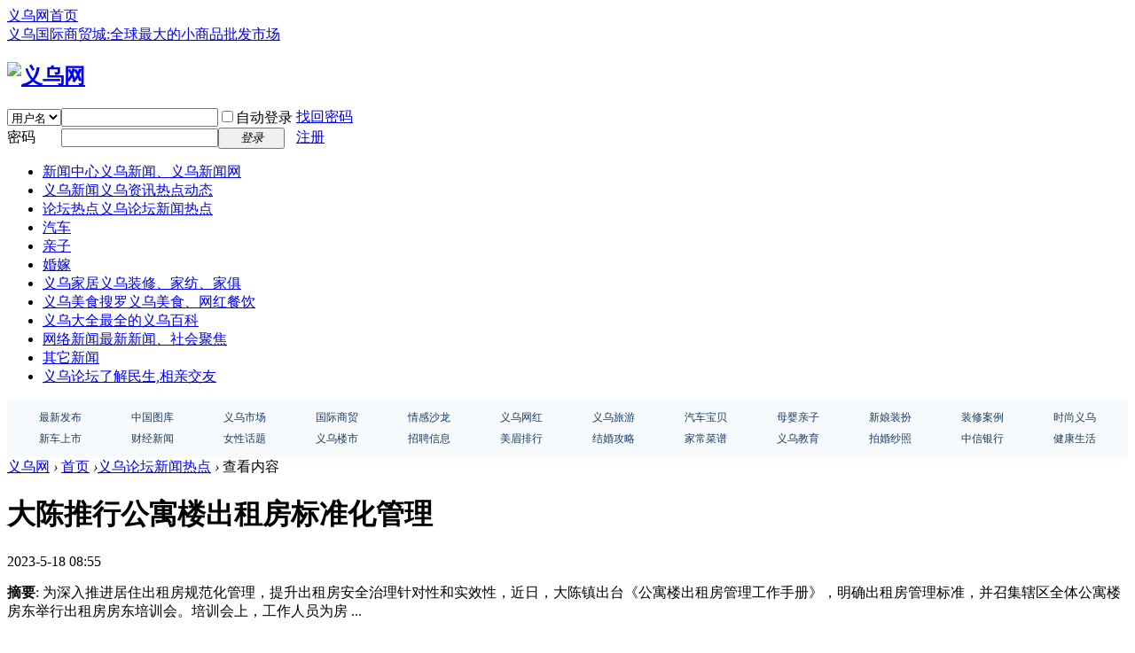

--- FILE ---
content_type: text/html; charset=gbk
request_url: http://www.yiwu.com.cn/article-109053-1.html
body_size: 21855
content:
<!DOCTYPE html PUBLIC "-//W3C//DTD XHTML 1.0 Transitional//EN" "http://www.w3.org/TR/xhtml1/DTD/xhtml1-transitional.dtd">
<html xmlns="http://www.w3.org/1999/xhtml">
<head>
<meta http-equiv="Content-Type" content="text/html; charset=gbk" />
<title>大陈推行公寓楼出租房标准化管理-义乌网</title>

<meta name="keywords" content="大陈推行公寓楼出租房标准化管理" />
<meta name="description" content="为深入推进居住出租房规范化管理，提升出租房安全治理针对性和实效性，近日，大陈镇出台《公寓楼出租房管理工作手册》，明确出租房管理标准，并召集辖区全体公寓楼房东举行出租房房东培训会。培训会上，工作人员为房 ... " />
<meta name="generator" content="Discuz! X3.4" />
<meta name="author" content="Discuz! Team and Comsenz UI Team" />
<meta name="copyright" content="Discuz!" />
<meta name="MSSmartTagsPreventParsing" content="True" />
<meta http-equiv="MSThemeCompatible" content="Yes" />
<base href="http://www.yiwu.com.cn/" /><link rel="stylesheet" type="text/css" href="data/cache/style_1_common.css?zOU" /><link rel="stylesheet" type="text/css" href="data/cache/style_1_portal_view.css?zOU" /><link rel="stylesheet" id="css_extstyle" type="text/css" href="./template/default/style/t5/style.css" /><script type="text/javascript">var STYLEID = '1', STATICURL = 'static/', IMGDIR = 'static/image/common', VERHASH = 'zOU', charset = 'gbk', discuz_uid = '0', cookiepre = 'RSBi_62a0_', cookiedomain = '.yiwu.com.cn', cookiepath = '/', showusercard = '0', attackevasive = '0', disallowfloat = 'sendpm|newthread|reply|viewratings|viewwarning|viewthreadmod|viewvote|tradeorder|activity|debate|nav|usergroups|task', creditnotice = '', defaultstyle = './template/default/style/t5', REPORTURL = 'aHR0cDovL3d3dy55aXd1LmNvbS5jbi9hcnRpY2xlLTEwOTA1My0xLmh0bWw=', SITEURL = 'http://www.yiwu.com.cn/', JSPATH = 'data/cache/', CSSPATH = 'data/cache/style_', DYNAMICURL = '';</script>
<script src="data/cache/common.js?zOU" type="text/javascript"></script>
<meta name="application-name" content="义乌网" />
<meta name="msapplication-tooltip" content="义乌网" />
<meta name="msapplication-task" content="name=首页;action-uri=http://www.yiwu.com.cn/portal.php;icon-uri=http://www.yiwu.com.cn/static/image/common/portal.ico" /><meta name="msapplication-task" content="name=义乌论坛;action-uri=http://www.yiwu.com.cn/forum.php;icon-uri=http://www.yiwu.com.cn/static/image/common/bbs.ico" />
<script src="data/cache/portal.js?zOU" type="text/javascript"></script>
</head>

<body id="nv_portal" class="pg_view" onkeydown="if(event.keyCode==27) return false;">
<div id="append_parent"></div><div id="ajaxwaitid"></div>
<div id="toptb" class="cl">
<div class="wp">
<div class="z"><a href="/" >义乌网首页</a></div>
<div class="y">
<a id="switchblind" href="javascript:;" onclick="toggleBlind(this)" title="开启辅助访问" class="switchblind"></a>
<a href="/article-67244-1.html" >义乌国际商贸城:全球最大的小商品批发市场</a></div>
</div>
</div>

<div id="hd">
<div class="wp">
<div class="hdc cl"><h2><a href="./" title="义乌网"><img src="static/image/common/logo.png" alt="义乌网" border="0" /></a></h2><script src="data/cache/logging.js?zOU" type="text/javascript"></script>
<form method="post" autocomplete="off" id="lsform" action="member.php?mod=logging&amp;action=login&amp;loginsubmit=yes&amp;infloat=yes&amp;lssubmit=yes" onsubmit="return lsSubmit();">
<div class="fastlg cl">
<span id="return_ls" style="display:none"></span>
<div class="y pns">
<table cellspacing="0" cellpadding="0">
<tr>
<td>
<span class="ftid">
<select name="fastloginfield" id="ls_fastloginfield" width="40" tabindex="900">
<option value="username">用户名</option>
<option value="email">Email</option>
</select>
</span>
<script type="text/javascript">simulateSelect('ls_fastloginfield')</script>
</td>
<td><input type="text" name="username" id="ls_username" autocomplete="off" class="px vm" tabindex="901" /></td>
<td class="fastlg_l"><label for="ls_cookietime"><input type="checkbox" name="cookietime" id="ls_cookietime" class="pc" value="2592000" tabindex="903" />自动登录</label></td>
<td>&nbsp;<a href="javascript:;" onclick="showWindow('login', 'member.php?mod=logging&action=login&viewlostpw=1')">找回密码</a></td>
</tr>
<tr>
<td><label for="ls_password" class="z psw_w">密码</label></td>
<td><input type="password" name="password" id="ls_password" class="px vm" autocomplete="off" tabindex="902" /></td>
<td class="fastlg_l"><button type="submit" class="pn vm" tabindex="904" style="width: 75px;"><em>登录</em></button></td>
<td>&nbsp;<a href="member.php?mod=register" class="xi2 xw1">注册</a></td>
</tr>
</table>
<input type="hidden" name="formhash" value="2d27d92d" />
<input type="hidden" name="quickforward" value="yes" />
<input type="hidden" name="handlekey" value="ls" />
</div>
</div>
</form>

</div>

<div id="nv">

<ul><li id="mn_N218e" ><a href="/rdjj/" hidefocus="true" title="义乌新闻、义乌新闻网"  >新闻中心<span>义乌新闻、义乌新闻网</span></a></li><li id="mn_N97e2" ><a href="/ywxw/" hidefocus="true" title="义乌资讯热点动态"  >义乌新闻<span>义乌资讯热点动态</span></a></li><li id="mn_N101f" ><a href="/ywbbs/" hidefocus="true" title="义乌论坛新闻热点"  >论坛热点<span>义乌论坛新闻热点</span></a></li><li id="mn_N127c" ><a href="/car/" hidefocus="true"  >汽车</a></li><li id="mn_Nb2fa" ><a href="/baby/" hidefocus="true"  >亲子</a></li><li id="mn_N1253" ><a href="/marry/" hidefocus="true"  >婚嫁</a></li><li id="mn_N75b8" ><a href="/home/" hidefocus="true" title="义乌装修、家纺、家俱"  >义乌家居<span>义乌装修、家纺、家俱</span></a></li><li id="mn_N06d7" ><a href="/food/" hidefocus="true" title="搜罗义乌美食、网红餐饮"  >义乌美食<span>搜罗义乌美食、网红餐饮</span></a></li><li id="mn_N6323" ><a href="/dayiwu/" hidefocus="true" title="最全的义乌百科"  >义乌大全<span>最全的义乌百科</span></a></li><li id="mn_N1a42" ><a href="/wlxw/" hidefocus="true" title="最新新闻、社会聚焦"  >网络新闻<span>最新新闻、社会聚焦</span></a></li><li id="mn_Nacad" ><a href="/qtxw/" hidefocus="true"  >其它新闻</a></li><li id="mn_forum" ><a href="forum.php" hidefocus="true" title="了解民生,相亲交友"  >义乌论坛<span>了解民生,相亲交友</span></a></li></ul>
</div>
<div id="mu" class="cl">
</div><div class="a_mu"><table border="0" width="100%" cellspacing="1" style="border-collapse: collapse" id="table1" bordercolor="#DFDFDF" height="65">
	<tr>
		<td align="center" bgcolor="#F7FAFD">
		<table border="0" width="99%" cellspacing="1" id="table2" height="50">
			<tr>
				<td align="center">
				<font color="#183D65" style="font-size: 9pt">
                 <a href="/news/" style="text-decoration: none">
				<font color="#183D65">最新发布</font></a></font></td>
				<td align="center"><font style="font-size: 9pt">
				<a href="http://tu.yiwu.com.cn" style="text-decoration: none">
				<font color="#183D65">中国图库</font></a></font></td>
				<td align="center"><font style="font-size: 9pt">
				<a href="/ywxspsc" style="text-decoration: none">
				<font color="#183D65">义乌市场</font></a></font></td>
				<td align="center">
				<a href="/gjsmc" style="text-decoration: none">
				<font color="#183D65" style="font-size: 9pt">国际商贸</font></a></td>
				<td align="center">
				<a href="/marry/emotion" style="text-decoration: none">
				<font color="#183D65" style="font-size: 9pt">情感沙龙</font></a></td>
				<td align="center">
				<a href="/dayiwu/ywwh" style="text-decoration: none">
				<font color="#183D65" style="font-size: 9pt">义乌网红</font></a></td>
				<td align="center"><font style="font-size: 9pt">
				<a href="/dayiwu/travel" style="text-decoration: none">
				<font color="#183D65">义乌旅游</font></a></font></td>
				<td align="center">
				<a href="/car/qcbb" style="text-decoration: none">
				<font color="#183D65" style="font-size: 9pt">汽车宝贝</font></a></td>
				<td align="center"><font style="font-size: 9pt">
				<a href="/baby/zmm" style="text-decoration: none">
				<font color="#183D65">母婴亲子</font></a></font></td>
				<td align="center">
				<a href="/marry/hqfw" style="text-decoration: none">
				<font color="#183D65" style="font-size: 9pt">新娘装扮</font></a></td>
				<td align="center">
				<a href="/home/zxal" style="text-decoration: none">
				<font color="#183D6" style="font-size: 9pt">装修案例</font></a></td>
				<td align="center">
				<a href="/ssyw" style="text-decoration: none">
				<font color="#183D65" style="font-size: 9pt">时尚义乌</font></a></td>
			</tr>
			<tr>
                                                                 <td align="center">
				<a href="/car/xcss" style="text-decoration: none">
				<font color="#183D65" style="font-size: 9pt">新车上市</font></a></td>
                                                                <td align="center">
				<a href="/rdjj/finance" style="text-decoration: none">
				<font color="#183D65" style="font-size: 9pt">财经新闻</font></a></td>
				<td align="center">
				<a href="/nvht" style="text-decoration: none">
				<font color="#183D65" style="font-size: 9pt">女性话题</font></a></td>
				<td align="center">
				<a href="/dayiwu/ywxlp" style="text-decoration: none">
				<font color="#183D65" style="font-size: 9pt">义乌楼市</font></a></td>
				<td align="center">
				<a href="/zph" style="text-decoration: none">
				<font color="#183D65" style="font-size: 9pt">招聘信息</font></a></td>
				<td align="center">
				<font color="#183D65" style="font-size: 9pt">
				<a style="text-decoration: none" href="/ywnh/mnphb">
				<font color="#183D65">美眉排行</font></a></font></td>
				<td align="center">
				<a href="/marry/djxn" style="text-decoration: none">
				<font color="#183D65" style="font-size: 9pt">结婚攻略</font></a></td>
				<td align="center">
				<a href="/food/rccp" style="text-decoration: none">
				<font color="#183D65" style="font-size: 9pt">家常菜谱</font></a></td>
				<td align="center">
				<a href="/dayiwu/edu" style="text-decoration: none">
				<font color="#183D65" style="font-size: 9pt">义乌教育</font></a></td>
				<td align="center">
				<font style="font-size: 9pt">
				<a href="/marry/hunsha" style="text-decoration: none">
				<font color="#183D65">拍婚纱照</font></a></font></td>
				<td align="center">
				<font color="#183D65" style="font-size: 9pt">
				<a style="text-decoration: none" href="/zxyh">
				<font color="#183D60">中信银行</font></a></font></td>
				<td align="center">
				<a style="text-decoration: none" href="/yixun">
                 <font color="#183D6" style="font-size: 9pt">健康生活</font></a></font></td>
			</tr>
		</table>
		</td>
	</tr>
</table></div></div>
</div>


<div id="wp" class="wp">
<script src="data/cache/forum_viewthread.js?zOU" type="text/javascript"></script>
<script type="text/javascript">zoomstatus = parseInt(1), imagemaxwidth = '600', aimgcount = new Array();</script>
<div id="pt" class="bm cl">
<div class="z">
<a href="./" class="nvhm" title="首页">义乌网</a> <em>&rsaquo;</em>
<a href="portal.php">首页</a> <em>&rsaquo;</em><a href="http://www.yiwu.com.cn/ywbbs/">义乌论坛新闻热点</a> <em>&rsaquo;</em>
查看内容
</div>
</div>

<style id="diy_style" type="text/css">#frame1Cyc6q {  border:0px !important;}</style>
<div class="wp">
<!--[diy=diy1]--><div id="diy1" class="area"></div><!--[/diy]-->
</div>
<div id="ct" class="ct2 wp cl">
<div class="mn">
<div class="bm vw">
<div class="h hm">
<h1 class="ph">大陈推行公寓楼出租房标准化管理 </h1>
<p class="xg1">
2023-5-18 08:55</p>
</div>

<!--[diy=diysummarytop]--><div id="diysummarytop" class="area"></div><!--[/diy]-->

<div class="s"><div><strong>摘要</strong>: 为深入推进居住出租房规范化管理，提升出租房安全治理针对性和实效性，近日，大陈镇出台《公寓楼出租房管理工作手册》，明确出租房管理标准，并召集辖区全体公寓楼房东举行出租房房东培训会。培训会上，工作人员为房 ...</div></div>
<!--[diy=diysummarybottom]--><div id="diysummarybottom" class="area"></div><!--[/diy]-->

<div class="d">

<!--[diy=diycontenttop]--><div id="diycontenttop" class="area"></div><!--[/diy]-->

<table cellpadding="0" cellspacing="0" class="vwtb"><tr><td id="article_content"><p style="margin: 30px 0px; padding: 0px; text-indent: 2em; line-height: 27px; color: rgb(55, 53, 53); font-family: &quot;Microsoft Yahei&quot;, &quot;Helvetica Neue&quot;, Helvetica, Arial, sans-serif; background-color: rgb(255, 255, 255);">为深入推进居住出租房规范化管理，提升出租房安全治理针对性和实效性，近日，大陈镇出台《公寓楼出租房管理工作手册》，明确出租房管理标准，并召集辖区全体公寓楼房东举行出租房房东培训会。</p><p style="margin: 30px 0px; padding: 0px; text-indent: 2em; line-height: 27px; color: rgb(55, 53, 53); font-family: &quot;Microsoft Yahei&quot;, &quot;Helvetica Neue&quot;, Helvetica, Arial, sans-serif; background-color: rgb(255, 255, 255);">培训会上，工作人员为房东发放《公寓楼出租房管理工作手册》，分别从出租房租前六标准、每日五自查、每月三巡查三个方面进行详细讲述，全面讲解出租房各类消防安全隐患。同时，工作人员结合前期消防安全检查情况，分析解读部分出租房可能存在的消防安全隐患，以“手册＋讲解”的方式，具体说明针对上述安全隐患要如何整改，切实提升房东的消防安全知识素养，进一步强化火灾隐患自查自纠，杜绝侥幸心理。</p><p style="margin: 30px 0px; padding: 0px; text-indent: 2em; line-height: 27px; color: rgb(55, 53, 53); font-family: &quot;Microsoft Yahei&quot;, &quot;Helvetica Neue&quot;, Helvetica, Arial, sans-serif; background-color: rgb(255, 255, 255);">接下来，大陈镇将持续推进出租房标准化管理，强化出租房房东的责任意识和消防安全意识，扎实推进“平安大陈”建设。</p></td></tr></table>

<!--[diy=diycontentbottom]--><div id="diycontentbottom" class="area"></div><!--[/diy]-->

<script src="data/cache/home.js?zOU" type="text/javascript"></script>
<div id="click_div"><table cellpadding="0" cellspacing="0" class="atd">
<tr></tr>
</table>
<script type="text/javascript">
function errorhandle_clickhandle(message, values) {
if(values['id']) {
showCreditPrompt();
show_click(values['idtype'], values['id'], values['clickid']);
}
}
</script>

</div>


<!--[diy=diycontentclickbottom]--><div id="diycontentclickbottom" class="area"></div><!--[/diy]-->

</div>

<div class="o cl ptm pbm">
<a href="home.php?mod=spacecp&amp;ac=favorite&amp;type=article&amp;id=109053&amp;handlekey=favoritearticlehk_109053" id="a_favorite" onclick="showWindow(this.id, this.href, 'get', 0);" class="oshr ofav">收藏</a>
<a href="misc.php?mod=invite&amp;action=article&amp;id=109053" id="a_invite" onclick="showWindow('invite', this.href, 'get', 0);" class="oshr oivt">邀请</a>
</div>
<div class="pren pbm cl">
<em>上一篇：<a href="article-109051-1.html">“一带一路”十周年·你我共同见证  “陆港杯”国际摄影大赛启动</a></em><em>下一篇：<a href="article-109054-1.html">义乌市推行 养老服务“爱心卡”</a></em></div>
</div>

<!--[diy=diycontentrelatetop]--><div id="diycontentrelatetop" class="area"><div id="frame1Cyc6q" class=" frame move-span cl frame-1"><div id="frame1Cyc6q_left" class="column frame-1-c"><div id="frame1Cyc6q_left_temp" class="move-span temp"></div><div id="portal_block_2445" class="block move-span"><div id="portal_block_2445_content" class="dxb_bc"><a href="article-127252-1.html" target="_blank"><img src="data/attachment/block/86/864542611068b2c5ff716b2e541a3b10.jpg" width="134" height="60" alt="益创义乌青少年 水彩画大赛收官" /></a>  &#160;<a href="article-127249-1.html" target="_blank"><img src="data/attachment/block/49/4907df4c9cb9ecdc9fc65a0caabc7368.jpg" width="134" height="60" alt="以文化惠民绘就基层幸福图景" /></a>  &#160;<a href="article-127221-1.html" target="_blank"><img src="data/attachment/block/c9/c9dde5614810dafafdb38cdf1d49822b.jpg" width="134" height="60" alt="“就”在义乌，让青年在城市更有为" /></a>  &#160;<a href="article-127219-1.html" target="_blank"><img src="data/attachment/block/0c/0ccdc436b15d60a4766374282cace083.jpg" width="134" height="60" alt="稠城街道举办 微型消防站技能比武" /></a>  &#160;<a href="article-127214-1.html" target="_blank"><img src="data/attachment/block/13/138cbeaf298028b8e706adbd9f6172fa.jpg" width="134" height="60" alt="“大企”与“小店”协同发展 义乌创新打造“上品”共富工坊" /></a>  &#160;</div></div></div></div></div><!--[/diy]-->
<!--[diy=diycontentrelate]--><div id="diycontentrelate" class="area"></div><!--[/diy]-->


<!--[diy=diycontentcomment]--><div id="diycontentcomment" class="area"></div><!--[/diy]-->


</div>
<div class="sd pph">


<div class="drag">
<!--[diy=diyrighttop]--><div id="diyrighttop" class="area"></div><!--[/diy]-->
</div>

<div class="bm">
<div class="bm_h cl">
<h2>相关分类</h2>
</div>
<div class="bm_c">
<ul class="xl xl2 cl"><li><a href="http://www.yiwu.com.cn/baby/">亲子</a></li>
<li><a href="http://www.yiwu.com.cn/marry/">婚嫁</a></li>
<li><a href="http://www.yiwu.com.cn/food/">美食</a></li>
<li><a href="http://www.yiwu.com.cn/home/">家居</a></li>
<li><a href="http://www.yiwu.com.cn/rencai/">人才</a></li>
<li><a href="http://www.yiwu.com.cn/ywnh/">漂亮女孩</a></li>
<li><a href="http://www.yiwu.com.cn/car/">汽车</a></li>
<li><a href="http://www.yiwu.com.cn/rdjj/">新闻热点</a></li>
<li><a href="http://www.yiwu.com.cn/topyiwu/">义乌排行榜</a></li>
<li><a href="http://www.yiwu.com.cn/dayiwu/">义乌信息大全</a></li>
<li><a href="http://www.yiwu.com.cn/yixun/">健康生活</a></li>
<li><a href="http://www.yiwu.com.cn/zxyh/">中信银行</a></li>
<li><a href="http://www.yiwu.com.cn/ssyw/">时尚义乌</a></li>
<li><a href="http://www.yiwu.com.cn/ywxspsc/">义乌小商品批发市场信息专区</a></li>
<li><a href="http://www.yiwu.com.cn/pacx/">平安产险</a></li>
<li><a href="http://www.yiwu.com.cn/gjsmc/">义乌国际商贸城</a></li>
<li><a href="http://www.yiwu.com.cn/nvht/">女性话题</a></li>
<li><a href="http://www.yiwu.com.cn/qtxw/">其他新闻</a></li>
<li><a href="http://www.yiwu.com.cn/wlxw/">网络新闻</a></li>
<li><a href="http://www.yiwu.com.cn/ywbbs/">义乌论坛新闻热点</a></li>
<li><a href="http://www.yiwu.com.cn/ywxw/">义乌新闻</a></li>
<li><a href="http://www.yiwu.com.cn/zph/">招聘会</a></li>
<li><a href="http://www.yiwu.com.cn/news/">最新发布</a></li>
</ul>
</div>
</div>

<div class="drag">
<!--[diy=diy2]--><div id="diy2" class="area"><div id="frameFR5K6N" class="frame move-span cl frame-1"><div class="title frame-title"><span class="titletext">热点聚焦</span></div><div id="frameFR5K6N_left" class="column frame-1-c"><div id="frameFR5K6N_left_temp" class="move-span temp"></div><div id="portal_block_2443" class="block move-span"><div id="portal_block_2443_content" class="dxb_bc"><ul><li>
<div><a href="article-127244-1.html" target="_blank"><img src="data/attachment/block/16/1666743c1808417e5900caf5caa560ab.jpg" width="220" height="100" /></a></div>
<p><a href="article-127244-1.html" target="_blank">文明交通 礼行天下</a></p>
</li><li>
<div><a href="article-127208-1.html" target="_blank"><img src="data/attachment/block/0a/0a4519f0529a37e88197e2bdf0a7eb28.jpg" width="220" height="100" /></a></div>
<p><a href="article-127208-1.html" target="_blank">千年银杏引客来</a></p>
</li></ul></div></div><div id="portal_block_2444" class="block move-span"><div id="portal_block_2444_content" class="dxb_bc"><div class="module cl xl xl1">
<ul><li><a href="article-127247-1.html" title="我市前10月规上工业增加值增长12%  增速居全省“十七强”县（市、区）第一" target="_blank">我市前10月规上工业增加值增长12%  增速居</a></li><li><a href="article-127246-1.html" title="市政府召开第64次常务会议" target="_blank">市政府召开第64次常务会议</a></li><li><a href="article-127245-1.html" title="义乌TIR国际公路运输实现稳定运行" target="_blank">义乌TIR国际公路运输实现稳定运行</a></li><li><a href="article-127212-1.html" title="中国城市会展业竞争力指数公布 义乌持续领跑位居全国县域城市第一" target="_blank">中国城市会展业竞争力指数公布 义乌持续领</a></li><li><a href="article-127211-1.html" title="总投资超50亿元 中欧班列（义乌）铁路口岸三期产业区开工" target="_blank">总投资超50亿元 中欧班列（义乌）铁路口岸</a></li><li><a href="article-127210-1.html" title="双江湖新区两大重点项目定标" target="_blank">双江湖新区两大重点项目定标</a></li><li><a href="article-127209-1.html" title="秋假解锁 旅游市场新活力" target="_blank">秋假解锁 旅游市场新活力</a></li><li><a href="article-127192-1.html" title="首届中国（浙江）跨境电商进出口交易会落幕" target="_blank">首届中国（浙江）跨境电商进出口交易会落幕</a></li><li><a href="article-127191-1.html" title="市十六届人大常委会举行第三十二次会议" target="_blank">市十六届人大常委会举行第三十二次会议</a></li><li><a href="article-127190-1.html" title="市政协召开十四届十八次常委会会议" target="_blank">市政协召开十四届十八次常委会会议</a></li></ul>
</div></div></div></div></div></div><!--[/diy]-->
</div>


</div>
</div>


<div class="wp mtn">
<!--[diy=diy3]--><div id="diy3" class="area"></div><!--[/diy]-->
</div>
<input type="hidden" id="portalview" value="1">	</div>
<div id="ft" class="wp cl">
<div id="flk" class="y">
<p>
<strong><a href="http://www.yiwu.com.cn" target="_blank">义乌网</a></strong>
<script>
var _hmt = _hmt || [];
(function() {
  var hm = document.createElement("script");
  hm.src = "https://hm.baidu.com/hm.js?8ec1aec544e8f6985a6b4e428bc3c2ba";
  var s = document.getElementsByTagName("script")[0]; 
  s.parentNode.insertBefore(hm, s);
})();
</script></p>
<p class="xs0">
GMT+8, 2025-12-2 20:03<span id="debuginfo">
</span>
</p>
</div>
<div id="frt">

</div></div>
<script src="home.php?mod=misc&ac=sendmail&rand=1764676983" type="text/javascript"></script>

<div id="scrolltop">
<span hidefocus="true"><a title="返回顶部" onclick="window.scrollTo('0','0')" class="scrolltopa" ><b>返回顶部</b></a></span>
</div>
<script type="text/javascript">_attachEvent(window, 'scroll', function () { showTopLink(); });checkBlind();</script>
</body>
</html>
